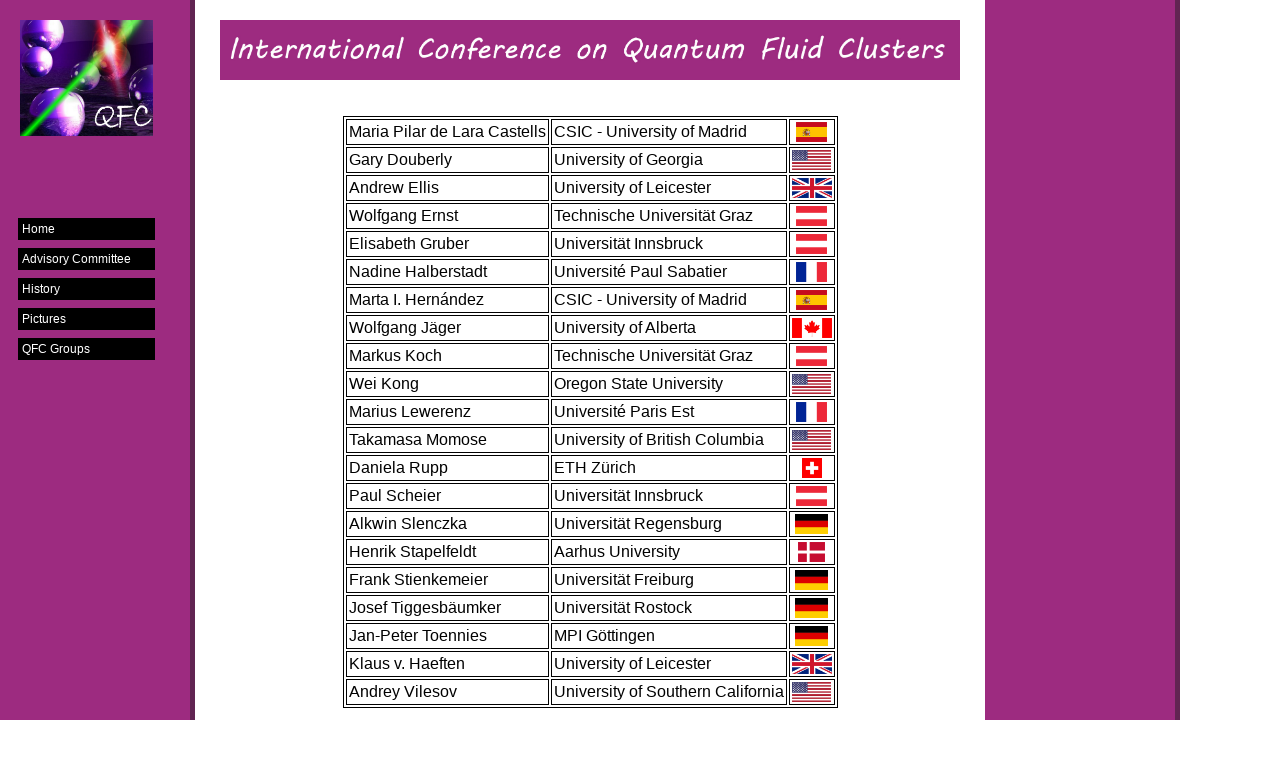

--- FILE ---
content_type: text/html
request_url: http://www.nanophysik.uni-freiburg.de/qfc/advisorycommittee.html
body_size: 6256
content:
<!DOCTYPE html>
<html>
  <head>
    <meta content="text/html; charset=utf=8" http-equiv="content-type">
    <title>Quantum Fluid Clusters</title>
    <link href="qfc-style.css" rel="stylesheet" type="text/css">
  </head>
  
  <body id="body">
  
    <div id="links">
	 <img title="QFC-Logo" alt="QFC-Logo" class="logo" src="qfc-logo.jpg">
	  <div id="nav">
        <ul>
          <li><a href="./index.html">Home</a></li>
          <li><a href="./advisorycommittee.html">Advisory Committee</a></li>
          <li><a href="./history.html">History</a></li>
          <li><a href="./pictures.html">Pictures</a></li>
          <li><a href="./qfcgroups.html">QFC Groups</a></li>
        </ul>
      </div>
    </div>
	
	<div id="mitte">	
      <img class="banner" title="QFC Banner" alt="QFC Banner" src="qfc-banner-neu.jpg"><br>
        <br>
		
		<table class="table">
          <tbody class="table">
            <tr>
              <td>Maria Pilar de Lara Castells</td>
              <td>CSIC - University of Madrid</td>
              <td><img class="flagge" title="Flagge Spanien" alt="Flagge Spanien" src="flagge-spanien.jpg"></td>
            </tr>		  
            <tr>
              <td>Gary Douberly</td>
              <td>University of Georgia</td>
              <td><img class="flagge" title="Flagge USA" alt="Flagge USA" src="flagge-usa.jpg"></td>
            </tr>
            <tr>
              <td>Andrew Ellis</td>
              <td>University of Leicester</td>
              <td><img class="flagge" title="Flagge GB" alt="Flagge GB" src="flagge-gb.jpg"></td>
            </tr>
            <tr>
              <td>Wolfgang Ernst</td>
              <td>Technische Universit�t Graz</td>
              <td><img class="flagge" title="Flagge �sterreich" alt="Flagge �sterreich" src="flagge-oesterreich.jpg"></td>
            </tr>
			<tr>
              <td>Elisabeth Gruber</td>
              <td>Universit�t Innsbruck</td>
              <td><img class="flagge" title="Flagge �sterreich" alt="Flagge �sterreich" src="flagge-oesterreich.jpg"></td>
            </tr>
            <tr>
              <td>Nadine Halberstadt</td>
              <td>Universit� Paul Sabatier</td>
              <td><img class="flagge" title="Flagge Frankreich" alt="Flagge Frankreich" src="flagge-frankreich.jpg"></td>
            </tr>
			<tr>
              <td>Marta I. Hern�ndez</td>
              <td>CSIC - University of Madrid</td>
              <td class="flagge"><img class="flagge" title="Flagge Spanien" alt="Flagge Spanien" src="flagge-spanien.jpg"></td>
            </tr>
            <tr>
              <td>Wolfgang J&aumlger</td>
              <td>University of Alberta</td>
              <td class="flagge"><img class="flagge" title="Flagge Kanada" alt="Flagge Kanada" src="flagge-kanada.jpg"></td>
            </tr>
			<tr>
              <td>Markus Koch</td>
              <td>Technische Universit�t Graz</td>
              <td><img class="flagge" title="Flagge �sterreich" alt="Flagge �sterreich" src="flagge-oesterreich.jpg"></td>
            </tr>
            <tr>
              <td>Wei Kong</td>
              <td>Oregon State University</td>
              <td><img class="flagge" title="Flagge USA" alt="Flagge USA" src="flagge-usa.jpg"></td>
            </tr>
            <tr>
              <td>Marius Lewerenz</td>
              <td>Universit� Paris Est</td>
              <td><img class="flagge" title="Flagge Frankreich" alt="Flagge Frankreich" src="flagge-frankreich.jpg"></td>
            </tr>
            <tr>
              <td>Takamasa Momose</td>
              <td>University of British Columbia</td>
              <td><img class="flagge" title="Flagge USA" alt="Flagge USA" src="flagge-usa.jpg"></td>
            </tr>
            <tr>
              <td>Daniela Rupp</td>
              <td>ETH Z�rich</td>
              <td><img class="flagge" title="Flagge Schweiz" alt="Flagge Schweiz" src="flagge-schweiz.jpg"></td>
            </tr>
            <tr>
              <td>Paul Scheier</td>
              <td>Universit�t Innsbruck</td>
              <td><img class="flagge" title="Flagge �sterreich" alt="Flagge �sterreich" src="flagge-oesterreich.jpg"></td>
            </tr>
            <tr>
              <td>Alkwin Slenczka</td>
              <td>Universit�t Regensburg</td>
              <td><img class="flagge" title="Flagge Deutschland" alt="Flagge Deutschland" src="flagge-deutschland.jpg"></td>
            </tr>
            <tr>
              <td>Henrik Stapelfeldt</td>
              <td>Aarhus University</td>
              <td><img class="flagge" title="Flagge D�nemark" alt="Flagge D�nemark" src="flagge-daenemark.jpg"></td>
			  </tr>
			 <tr>
              <td>Frank Stienkemeier</td>
              <td>Universit�t Freiburg</td>
              <td><img class="flagge" title="Flagge Deutschland" alt="Flagge Deutschland" src="flagge-deutschland.jpg"></td>
			  </tr>
            <tr>
              <td>Josef Tiggesb�umker</td>
              <td>Universit�t Rostock</td>
              <td><img class="flagge" title="Flagge Deutschland" alt="Flagge Deutschland" src="flagge-deutschland.jpg"></td>
            </tr>
            <tr>
              <td>Jan-Peter Toennies</td>
              <td>MPI G�ttingen</td>
              <td><img class="flagge" title="Flagge Deutschland" alt="Flagge Deutschland" src="flagge-deutschland.jpg"></td>
            </tr>
            <tr>
              <td>Klaus v. Haeften</td>
              <td>University of Leicester</td>
              <td><img class="flagge" title="Flagge GB" alt="Flagge GB" src="flagge-gb.jpg"></td>
            </tr>
            <tr>
              <td>Andrey Vilesov </td>
              <td>University of Southern California</td>
              <td><img class="flagge" title="Flagge USA" alt="Flagge USA" src="flagge-usa.jpg"></td>
            </tr>
          </tbody>
        </table>
		<br>
        <p>Secretary of the conference series: Marcel Mudrich, Aarhus University, </><a href="mailto:mudrich@phys.au.dk">email: mudrich@phys.au.dk</a>
    </div>

	<div id="rechts"></div>

  </body>
  
  </html>






  </body>
</html>


--- FILE ---
content_type: text/css
request_url: http://www.nanophysik.uni-freiburg.de/qfc/qfc-style.css
body_size: 2111
content:
@charset "utf-8";

body {  
  width: 1120px;
  height: 3000px;
  color: black;
  margin: 0;
  padding: 0;
  background-color: white;  
  background-image: none;  
  font-family: Arial, Helvetica, sans-serif;  
  font-size: 16px;
}

#links {  
  position: absolute;
  width: 170px;  
  height: 3000px;
  margin: 0;
  padding: 10px;
  background-color: #9d2b80;     
  border-right: #612452 solid 5px;
}

.logo {  
  width: 133px;  
  padding: 0;
  margin: 10px 10px 70px 10px;
}

#nav {  
  width: 153px;  
  margin: 0;  
}

#nav ul { 
  margin: 0; 
  padding: 0;
  background-color: transparent;  
  list-style-type: none;  
  font-size: 75%;
}

#nav ul li {  
  padding: 0;  
  margin: 8px;
}

#nav ul li a {  
  padding: 4px 0px 4px 4px;
  background-color: black;  
  color: white;  
  display: block;   
  text-decoration: none;  
}

#nav a:focus, #nav a:hover {  
  background-color: black;  
  border-left: 6px solid #2b5e9c; 
  border-right: 6px solid #2b5e9c;
  font-weight: bold;
}

#mitte {  
  position: absolute;
  width: 750px;  
  height: 3000px;
  margin: 0 0 0 195px;
  padding: 20px;
  background-color: white;  
}

.banner {	
	width: 740px;
	height: auto;
	display: block;
	margin: 0 auto;
}

.mittig {
	font-size: 16px;
	text-align: center;
}

.mittig-dick {
	font-size: 20px;
	font-weight: bold;
	text-align: center;
}
	
.ankuendigung {
	font-size: 16px;
	font-weight: bold;
	text-align: center;
	text-decoration: underline;
}

/*.brclear {  
  clear: both;  
  height: 0px;  
  margin: 0px;  
  font-size: 1px;  
  line-height: 0px;
}*/

#rechts {  
  position: absolute;
  width: 190px;  
  height: 3000px;
  background-color: #9d2b80;     
  margin: 0 0 0 985px;
  padding: 0; 
  border-right: #612452 solid 5px;
}

.flagge {  
  height: 20px;
  display: block;
  margin-left: auto;
  margin-right: auto;
}

.table {
	border: 1px solid black;
	margin: 0 auto;
}

tr {
	border: 1px solid black;
}

td {
	border: 1px solid black;
	padding: 2px;
}

.pictures {
	width: 500px;
	height: auto;
	display: block;
	margin: 10px auto;
}

.bildunterschrift {
	font-size: 16px;
	text-align: center;
}